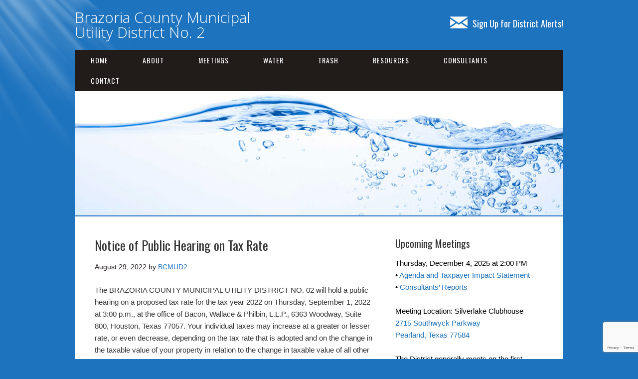

--- FILE ---
content_type: text/html; charset=UTF-8
request_url: https://www.bcmud2.org/latest-news/notice-of-public-hearing-on-tax-rate/
body_size: 7022
content:
<!DOCTYPE html>
<html lang="en">
<head>
<meta charset="UTF-8">
<link rel="profile" href="http://gmpg.org/xfn/11">
<title>Notice of Public Hearing on Tax Rate &#8211; Brazoria County Municipal Utility District No. 2</title>
<meta name='robots' content='max-image-preview:large' />
	<style>img:is([sizes="auto" i], [sizes^="auto," i]) { contain-intrinsic-size: 3000px 1500px }</style>
	<meta name="viewport" content="width=device-width" />
<meta name="generator" content="WordPress 6.8.3" />
<link rel="alternate" type="application/rss+xml" title="Brazoria County Municipal Utility District No. 2 &raquo; Feed" href="https://www.bcmud2.org/feed/" />
<link rel="alternate" type="application/rss+xml" title="Brazoria County Municipal Utility District No. 2 &raquo; Comments Feed" href="https://www.bcmud2.org/comments/feed/" />
<script type="text/javascript">
/* <![CDATA[ */
window._wpemojiSettings = {"baseUrl":"https:\/\/s.w.org\/images\/core\/emoji\/16.0.1\/72x72\/","ext":".png","svgUrl":"https:\/\/s.w.org\/images\/core\/emoji\/16.0.1\/svg\/","svgExt":".svg","source":{"concatemoji":"https:\/\/www.bcmud2.org\/wp-includes\/js\/wp-emoji-release.min.js?ver=6.8.3"}};
/*! This file is auto-generated */
!function(s,n){var o,i,e;function c(e){try{var t={supportTests:e,timestamp:(new Date).valueOf()};sessionStorage.setItem(o,JSON.stringify(t))}catch(e){}}function p(e,t,n){e.clearRect(0,0,e.canvas.width,e.canvas.height),e.fillText(t,0,0);var t=new Uint32Array(e.getImageData(0,0,e.canvas.width,e.canvas.height).data),a=(e.clearRect(0,0,e.canvas.width,e.canvas.height),e.fillText(n,0,0),new Uint32Array(e.getImageData(0,0,e.canvas.width,e.canvas.height).data));return t.every(function(e,t){return e===a[t]})}function u(e,t){e.clearRect(0,0,e.canvas.width,e.canvas.height),e.fillText(t,0,0);for(var n=e.getImageData(16,16,1,1),a=0;a<n.data.length;a++)if(0!==n.data[a])return!1;return!0}function f(e,t,n,a){switch(t){case"flag":return n(e,"\ud83c\udff3\ufe0f\u200d\u26a7\ufe0f","\ud83c\udff3\ufe0f\u200b\u26a7\ufe0f")?!1:!n(e,"\ud83c\udde8\ud83c\uddf6","\ud83c\udde8\u200b\ud83c\uddf6")&&!n(e,"\ud83c\udff4\udb40\udc67\udb40\udc62\udb40\udc65\udb40\udc6e\udb40\udc67\udb40\udc7f","\ud83c\udff4\u200b\udb40\udc67\u200b\udb40\udc62\u200b\udb40\udc65\u200b\udb40\udc6e\u200b\udb40\udc67\u200b\udb40\udc7f");case"emoji":return!a(e,"\ud83e\udedf")}return!1}function g(e,t,n,a){var r="undefined"!=typeof WorkerGlobalScope&&self instanceof WorkerGlobalScope?new OffscreenCanvas(300,150):s.createElement("canvas"),o=r.getContext("2d",{willReadFrequently:!0}),i=(o.textBaseline="top",o.font="600 32px Arial",{});return e.forEach(function(e){i[e]=t(o,e,n,a)}),i}function t(e){var t=s.createElement("script");t.src=e,t.defer=!0,s.head.appendChild(t)}"undefined"!=typeof Promise&&(o="wpEmojiSettingsSupports",i=["flag","emoji"],n.supports={everything:!0,everythingExceptFlag:!0},e=new Promise(function(e){s.addEventListener("DOMContentLoaded",e,{once:!0})}),new Promise(function(t){var n=function(){try{var e=JSON.parse(sessionStorage.getItem(o));if("object"==typeof e&&"number"==typeof e.timestamp&&(new Date).valueOf()<e.timestamp+604800&&"object"==typeof e.supportTests)return e.supportTests}catch(e){}return null}();if(!n){if("undefined"!=typeof Worker&&"undefined"!=typeof OffscreenCanvas&&"undefined"!=typeof URL&&URL.createObjectURL&&"undefined"!=typeof Blob)try{var e="postMessage("+g.toString()+"("+[JSON.stringify(i),f.toString(),p.toString(),u.toString()].join(",")+"));",a=new Blob([e],{type:"text/javascript"}),r=new Worker(URL.createObjectURL(a),{name:"wpTestEmojiSupports"});return void(r.onmessage=function(e){c(n=e.data),r.terminate(),t(n)})}catch(e){}c(n=g(i,f,p,u))}t(n)}).then(function(e){for(var t in e)n.supports[t]=e[t],n.supports.everything=n.supports.everything&&n.supports[t],"flag"!==t&&(n.supports.everythingExceptFlag=n.supports.everythingExceptFlag&&n.supports[t]);n.supports.everythingExceptFlag=n.supports.everythingExceptFlag&&!n.supports.flag,n.DOMReady=!1,n.readyCallback=function(){n.DOMReady=!0}}).then(function(){return e}).then(function(){var e;n.supports.everything||(n.readyCallback(),(e=n.source||{}).concatemoji?t(e.concatemoji):e.wpemoji&&e.twemoji&&(t(e.twemoji),t(e.wpemoji)))}))}((window,document),window._wpemojiSettings);
/* ]]> */
</script>
<style id='wp-emoji-styles-inline-css' type='text/css'>

	img.wp-smiley, img.emoji {
		display: inline !important;
		border: none !important;
		box-shadow: none !important;
		height: 1em !important;
		width: 1em !important;
		margin: 0 0.07em !important;
		vertical-align: -0.1em !important;
		background: none !important;
		padding: 0 !important;
	}
</style>
<link rel='stylesheet' id='contact-form-7-css' href='https://www.bcmud2.org/wp-content/plugins/contact-form-7/includes/css/styles.css?ver=6.1.4' type='text/css' media='all' />
<link rel='stylesheet' id='omega-style-css' href='https://www.bcmud2.org/wp-content/themes/church/style.css?ver=6.8.3' type='text/css' media='all' />
<script type="text/javascript" src="https://www.bcmud2.org/wp-includes/js/jquery/jquery.min.js?ver=3.7.1" id="jquery-core-js"></script>
<script type="text/javascript" src="https://www.bcmud2.org/wp-includes/js/jquery/jquery-migrate.min.js?ver=3.4.1" id="jquery-migrate-js"></script>
<script type="text/javascript" src="https://www.bcmud2.org/wp-content/themes/church/js/tinynav.js?ver=6.8.3" id="tinynav-js"></script>
<link rel="https://api.w.org/" href="https://www.bcmud2.org/wp-json/" /><link rel="alternate" title="JSON" type="application/json" href="https://www.bcmud2.org/wp-json/wp/v2/posts/274" /><link rel="EditURI" type="application/rsd+xml" title="RSD" href="https://www.bcmud2.org/xmlrpc.php?rsd" />
<link rel="canonical" href="https://www.bcmud2.org/latest-news/notice-of-public-hearing-on-tax-rate/" />
<link rel='shortlink' href='https://www.bcmud2.org/?p=274' />
<link rel="alternate" title="oEmbed (JSON)" type="application/json+oembed" href="https://www.bcmud2.org/wp-json/oembed/1.0/embed?url=https%3A%2F%2Fwww.bcmud2.org%2Flatest-news%2Fnotice-of-public-hearing-on-tax-rate%2F" />
<link rel="alternate" title="oEmbed (XML)" type="text/xml+oembed" href="https://www.bcmud2.org/wp-json/oembed/1.0/embed?url=https%3A%2F%2Fwww.bcmud2.org%2Flatest-news%2Fnotice-of-public-hearing-on-tax-rate%2F&#038;format=xml" />

		<!-- GA Google Analytics @ https://m0n.co/ga -->
		<script>
			(function(i,s,o,g,r,a,m){i['GoogleAnalyticsObject']=r;i[r]=i[r]||function(){
			(i[r].q=i[r].q||[]).push(arguments)},i[r].l=1*new Date();a=s.createElement(o),
			m=s.getElementsByTagName(o)[0];a.async=1;a.src=g;m.parentNode.insertBefore(a,m)
			})(window,document,'script','https://www.google-analytics.com/analytics.js','ga');
			ga('create', 'UA-148159246-35', 'auto');
			ga('send', 'pageview');
		</script>

	<script type='text/javascript' data-cfasync='false'>var _mmunch = {'front': false, 'page': false, 'post': false, 'category': false, 'author': false, 'search': false, 'attachment': false, 'tag': false};_mmunch['post'] = true; _mmunch['postData'] = {"ID":274,"post_name":"notice-of-public-hearing-on-tax-rate","post_title":"Notice of Public Hearing on Tax Rate","post_type":"post","post_author":"2","post_status":"publish"}; _mmunch['postCategories'] = [{"term_id":2,"name":"Latest News","slug":"latest-news","term_group":0,"term_taxonomy_id":2,"taxonomy":"category","description":"","parent":0,"count":17,"filter":"raw","cat_ID":2,"category_count":17,"category_description":"","cat_name":"Latest News","category_nicename":"latest-news","category_parent":0}]; _mmunch['postTags'] = false; _mmunch['postAuthor'] = {"name":"","ID":""};</script><script data-cfasync="false" src="//a.mailmunch.co/app/v1/site.js" id="mailmunch-script" data-plugin="mc_mm" data-mailmunch-site-id="1088833" async></script>	<!--[if lt IE 9]>
	<script src="https://www.bcmud2.org/wp-content/themes/omega/js/html5.js" type="text/javascript"></script>
	<![endif]-->

<style type="text/css" id="custom-colors-css">h1.site-title a, .site-description, .entry-meta, .header-right { color: #211b1a; } .tinynav, .nav-primary .wrap, .omega-nav-menu li ul li:hover, .footer-widgets .wrap, button, input[type="button"], input[type="reset"], input[type="submit"] { background-color: #211b1a; } .site-footer .wrap, .omega-nav-menu li:hover, .omega-nav-menu li:hover ul { background-color: #050505; } .site-inner .entry-meta a, .site-inner .entry-content a, .entry-summary a, .pagination a, .site-inner .sidebar a { color: #1e73be; }</style>

<style type="text/css" id="custom-css">.omega-nav-menu a {padding: 10px 32px;}

a:hover {text-decoration: underline}

.site-footer .wrap {padding: 20px 0;}

.sidebar {color: #000;}

.site-header {padding: 20px 0;}

body {font-family: arial, sans-serif;}

select, input {padding: 5px;}

.archive-title {font-size: 26px;}

.site-title {font-family: "Open Sans";  font-size: 30px;}

.entry.sticky {padding: 10px;}

.site-title a {text-decoration: none; color:#FFF;}

h1.site-title a, h1.site-title a {color: #FFF;}

.site-title a:hover {text-decoration: none; color:#000;}</style>
<style type="text/css" id="custom-background-css">
body.custom-background { background-color: #1e73be; }
</style>
	</head>
<body class="wordpress ltr child-theme y2025 m12 d15 h07 monday logged-out custom-background custom-header singular singular-post singular-post-274 group-blog custom-colors" dir="ltr" itemscope="itemscope" itemtype="http://schema.org/WebPage">
<div class="site-container">
	<header id="header" class="site-header" role="banner" itemscope="itemscope" itemtype="http://schema.org/WPHeader"><div class="wrap"><div class="title-area"><h2 class="site-title" itemprop="headline"><a href="https://www.bcmud2.org" title="Brazoria County Municipal Utility District No. 2" rel="home">Brazoria County Municipal Utility District No. 2</a></h2></div>	

	<aside class="header-right widget-area sidebar">
		
		<section id="text-6" class="widget widget-1 even widget-first widget_text"><div class="widget-wrap">			<div class="textwidget"><h2><a style="color: white; font-weight: normal; font-size: 18px;" href="https://www.bcmud2.org/email-and-text-message-alerts/"><img decoding="async" style="padding: 5px 10px 0 0;" src="https://www.bcmud2.org/wp-content/uploads/2019/10/email.png" align="top" />Sign Up for District Alerts!</a></h2>
</div>
		</div></section>
  	</aside><!-- .sidebar -->

</div></header><!-- .site-header --><nav id="navigation" class="nav-primary" role="navigation" itemscope="itemscope" itemtype="http://schema.org/SiteNavigationElement">	
	<div class="wrap"><a href="#" id="menu-icon" class="menu-icon"><span></span></a><ul id="menu-primary" class="menu omega-nav-menu menu-primary"><li id="menu-item-44" class="menu-item menu-item-type-custom menu-item-object-custom first menu-item-44"><a href="/">Home</a></li>
<li id="menu-item-45" class="menu-item menu-item-type-post_type menu-item-object-page menu-item-has-children menu-item-45"><a href="https://www.bcmud2.org/about/">About</a>
<ul class="sub-menu">
	<li id="menu-item-57" class="menu-item menu-item-type-custom menu-item-object-custom menu-item-57"><a href="/about/#board">Board of Directors</a></li>
	<li id="menu-item-56" class="menu-item menu-item-type-custom menu-item-object-custom menu-item-56"><a href="/about/#map">District Map</a></li>
	<li id="menu-item-248" class="menu-item menu-item-type-custom menu-item-object-custom menu-item-248"><a href="/resources/legal-information/#elections">Elections</a></li>
	<li id="menu-item-55" class="menu-item menu-item-type-custom menu-item-object-custom menu-item-55"><a href="/about/#history">History</a></li>
</ul>
</li>
<li id="menu-item-50" class="menu-item menu-item-type-post_type menu-item-object-page menu-item-has-children menu-item-50"><a href="https://www.bcmud2.org/meetings/">Meetings</a>
<ul class="sub-menu">
	<li id="menu-item-58" class="menu-item menu-item-type-custom menu-item-object-custom menu-item-58"><a href="/meetings/#documents">Meeting Documents</a></li>
	<li id="menu-item-71" class="menu-item menu-item-type-custom menu-item-object-custom menu-item-71"><a href="/meetings/#location">Meeting Location</a></li>
</ul>
</li>
<li id="menu-item-54" class="menu-item menu-item-type-post_type menu-item-object-page menu-item-54"><a href="https://www.bcmud2.org/water/">Water</a></li>
<li id="menu-item-53" class="menu-item menu-item-type-post_type menu-item-object-page menu-item-has-children menu-item-53"><a href="https://www.bcmud2.org/trash/">Trash</a>
<ul class="sub-menu">
	<li id="menu-item-150" class="menu-item menu-item-type-custom menu-item-object-custom menu-item-150"><a href="http://www.bcmud2.org/trash/#trash">Garbage Collection Service Guidelines</a></li>
	<li id="menu-item-151" class="menu-item menu-item-type-custom menu-item-object-custom menu-item-151"><a href="http://www.bcmud2.org/trash/#recycling">Recycling Collection Service Guidelines</a></li>
</ul>
</li>
<li id="menu-item-52" class="menu-item menu-item-type-post_type menu-item-object-page menu-item-has-children menu-item-52"><a href="https://www.bcmud2.org/resources/">Resources</a>
<ul class="sub-menu">
	<li id="menu-item-160" class="menu-item menu-item-type-custom menu-item-object-custom menu-item-160"><a href="https://www.bcmud2.org/resources/#financials">District Financial Information</a></li>
	<li id="menu-item-59" class="menu-item menu-item-type-custom menu-item-object-custom menu-item-59"><a href="/resources/#documents">Documents</a></li>
	<li id="menu-item-48" class="menu-item menu-item-type-post_type menu-item-object-page menu-item-48"><a href="https://www.bcmud2.org/resources/legal-information/">Legal Information</a></li>
	<li id="menu-item-60" class="menu-item menu-item-type-custom menu-item-object-custom menu-item-60"><a href="/resources/#links">Useful Links</a></li>
</ul>
</li>
<li id="menu-item-46" class="menu-item menu-item-type-post_type menu-item-object-page menu-item-46"><a href="https://www.bcmud2.org/consultants/">Consultants</a></li>
<li id="menu-item-47" class="menu-item menu-item-type-post_type menu-item-object-page menu-item-has-children menu-item-47"><a href="https://www.bcmud2.org/contact/">Contact</a>
<ul class="sub-menu">
	<li id="menu-item-65" class="menu-item menu-item-type-post_type menu-item-object-page menu-item-65"><a href="https://www.bcmud2.org/contact/">Contact Us</a></li>
	<li id="menu-item-76" class="menu-item menu-item-type-custom menu-item-object-custom menu-item-76"><a href="/contact/#contact">Contact Form</a></li>
	<li id="menu-item-442" class="menu-item menu-item-type-post_type menu-item-object-page last menu-item-442"><a href="https://www.bcmud2.org/email-and-text-message-alerts/">Email and Text Message Alerts</a></li>
</ul>
</li>
</ul></div></nav><!-- .nav-primary -->	<div class="banner">
		<div class="wrap">
			<img class="header-image" src="https://www.offclients5.com/bcmud2.org/wp-content/uploads/2019/10/header_placeholder.jpg" alt="" />		</div><!-- .wrap -->
  	</div><!-- .banner -->
	<div class="site-inner">
		<div class="wrap"><main class="content" id="content" role="main" itemprop="mainEntityOfPage" itemscope="itemscope" itemtype="http://schema.org/Blog">
			<article id="post-274" class="entry post publish author-andrew post-274 format-standard category-latest-news" itemscope="itemscope" itemtype="http://schema.org/BlogPosting" itemprop="blogPost"><div class="entry-wrap">
			<header class="entry-header">	<h1 class="entry-title" itemprop="headline">Notice of Public Hearing on Tax Rate</h1>
<div class="entry-meta">
	<time class="entry-time" datetime="2022-08-29T10:08:21-05:00" itemprop="datePublished" title="Monday, August 29, 2022, 10:08 am">August 29, 2022</time>
	<span class="entry-author" itemprop="author" itemscope="itemscope" itemtype="http://schema.org/Person">by <a href="https://www.bcmud2.org/author/andrew/" title="Posts by BCMUD2" rel="author" class="url fn n" itemprop="url"><span itemprop="name">BCMUD2</span></a></span>	
		</div><!-- .entry-meta --></header><!-- .entry-header -->		
	<div class="entry-content" itemprop="articleBody">
<div class='mailmunch-forms-before-post' style='display: none !important;'></div><p>The BRAZORIA COUNTY MUNICIPAL UTILITY DISTRICT NO. 02 will hold a public hearing on a proposed tax rate for the tax year 2022 on Thursday, September 1, 2022 at 3:00 p.m., at the office of Bacon, Wallace &amp; Philbin, L.L.P., 6363 Woodway, Suite 800, Houston, Texas 77057. Your individual taxes may increase at a greater or lesser rate, or even decrease, depending on the tax rate that is adopted and on the change in the taxable value of your property in relation to the change in taxable value of all other property. The change in the taxable value of your property in relation to the change in the taxable value of all other property determines the distribution of the tax burden among all property owners.</p>
<p>Visit <a href="http://Texas.gov/PropertyTaxes" target="_blank" rel="noopener">Texas.gov/PropertyTaxes</a> to find a link to your local property tax database on which you can easily access information regarding your property taxes, including information about proposed tax rates and scheduled public hearings of each entity that taxes your property.</p><div class='mailmunch-forms-in-post-middle' style='display: none !important;'></div>
<p><a href="https://drive.google.com/file/d/1-iWt37TzoMGdBh46cChHBRsPSfrjNeqS/view?usp=sharing" target="_blank" rel="noopener">Click here to read the notice</a>.</p>
<div class='mailmunch-forms-after-post' style='display: none !important;'></div>	
	</div>
<footer class="entry-footer"><div class="entry-meta">
	<span class="entry-terms category" itemprop="articleSection">Posted in: <a href="https://www.bcmud2.org/category/latest-news/" rel="tag">Latest News</a></span>			
</div></footer>		</div></article>				
	</main><!-- .content -->
			
	<aside id="sidebar" class="sidebar sidebar-primary widget-area" role="complementary" itemscope itemtype="http://schema.org/WPSideBar">	
				<section id="text-2" class="widget widget-1 even widget-first widget_text"><div class="widget-wrap"><h4 class="widget-title">Upcoming Meetings</h4>			<div class="textwidget"><p><!--NO NEXT MEETING DATE bcmud002_agenda_20251-->Thursday, December 4, 2025 at <!--3:00-->2:00 PM<br />
• <a href="https://drive.google.com/file/d/1x3xic2mFddGvElRMqMZMCqGVMghIR9OZ/view?usp=sharing" target="_blank" rel="noopener">Agenda and Taxpayer Impact Statement</a><br />
• <a href="https://www.bcmud2.org/meetings/#documents" rel="noopener">Consultants&#8217; Reports</a></p>
<p>Meeting Location: Silverlake Clubhouse<br />
<a href="https://maps.app.goo.gl/zw1jNuT77qPGQ94g8">2715 Southwyck Parkway<br />
Pearland, Texas 77584</a></p>
<p><!--Removed previous meeting date, agenda from "Upcoming Meetings;" next meeting date, agenda. --></p>
<p><!--Tuesday, October 17, 2026 at 1:00 PM
• <a href="https://drive.google.com/file/d/1Gm4ZAE4I-fa49IupCZqdBqHkWb-lVq2k/view?usp=sharing" target="_blank" rel="noopener"><span data-mce-type="bookmark" style="display: inline-block; width: 0px; overflow: hidden; line-height: 0;" class="mce_SELRES_start"></span>Special Meeting Agenda (PDF)</a>
• <a href="https://www.bcmud2.org/meetings/#documents" rel="noopener">Consultants' Reports</a>
--></p>
<p>The District generally meets on the first Thursday of the month at 3:00 pm at the offices of Wallace &amp; Philbin, L.L.P., <a href="https://goo.gl/maps/ecVypQbWj1ghh4Go6" target="_blank" rel="noopener noreferrer">6363 Woodway, Suite 800, Houston, Texas 77057-1762</a>.</p>
<p><!--Meeting Location: Silverlake Clubhouse
<a href="https://maps.app.goo.gl/zw1jNuT77qPGQ94g8">2715 Southwyck Parkway
Pearland, Texas 77584</a>
--></p>
</div>
		</div></section><section id="text-3" class="widget widget-2 odd widget_text"><div class="widget-wrap"><h4 class="widget-title">Quick Links</h4>			<div class="textwidget"><p><a href="https://www.inframark.com/connect-service/" target="_blank" rel="noopener">Setup New Water Service</a><br />
<a href="https://www.inframark.com/contact-us/" target="_blank" rel="noopener">Water Billing Questions</a><br />
<a href="https://www.aswtax.com/" target="_blank" rel="noopener">Pay Tax Bill</a></p>
<p>Pay Your Water Bill:<br />
<a href="https://inframark.starnik.net/" target="_blank" rel="noopener">Customer Portal</a><br />
<a href="https://inframark.starnik.net/starnikERP/#/rp_guestpay" target="_blank" rel="noopener">GuestPay</a></p>
<p>To cancel water service, please call Inframark: (281) 579-4500</p>
</div>
		</div></section><section id="text-4" class="widget widget-3 even widget_text"><div class="widget-wrap"><h4 class="widget-title">ADA Notice</h4>			<div class="textwidget"><p>For persons with questions or needing help regarding website accessibility, or to request the provided information in alternative formats, please call (713) 739-1060.</p>
</div>
		</div></section><section id="categories-3" class="widget widget-4 odd widget_categories"><div class="widget-wrap"><h4 class="widget-title">News Archive</h4>
			<ul>
					<li class="cat-item cat-item-2"><a href="https://www.bcmud2.org/category/latest-news/">Latest News</a>
</li>
			</ul>

			</div></section><section id="text-5" class="widget widget-5 even widget-last widget_text"><div class="widget-wrap">			<div class="textwidget"><p><img loading="lazy" decoding="async" class="aligncenter size-full wp-image-163" src="https://www.bcmud2.org/wp-content/uploads/2020/02/water-smart.png" alt="" width="297" height="259" /></p>
</div>
		</div></section>		  	</aside><!-- .sidebar -->
</div>	</div><!-- .site-inner -->
	<footer id="footer" class="site-footer" role="contentinfo" itemscope="itemscope" itemtype="http://schema.org/WPFooter"><div class="wrap"><div class="footer-content footer-insert"><a href="https://www.bcmud2.org/">Home</a> | <a href="https://www.bcmud2.org/about/">About</a> | <a href="https://www.bcmud2.org/meetings">Meetings</a> | <a href="https://www.bcmud2.org/water">Water</a> | <a href="https://www.bcmud2.org/trash">Trash</a> | <a href="https://www.bcmud2.org/resources">Resources</a> | <a href="https://www.bcmud2.org/consultants">Consultants</a> | <a href="https://www.bcmud2.org/contact">Contact</a> | <a href="https://www.bcmud2.org/resources/legal-notice">Legal Notice</a> | <a href="https://www.bcmud2.org/resources/privacy-policy">Privacy Policy</a><BR>
<script>document.write(new Date().getFullYear());</script> Brazoria County Municipal Utility District No. 2<BR>
<a href="https://www.offcinco.com">website design by off cinco</a> | <a href="https://login.secureserver.net/?app=wbe" target=blank>email login</a></div></div></footer><!-- .site-footer --></div><!-- .site-container -->
<script type="speculationrules">
{"prefetch":[{"source":"document","where":{"and":[{"href_matches":"\/*"},{"not":{"href_matches":["\/wp-*.php","\/wp-admin\/*","\/wp-content\/uploads\/*","\/wp-content\/*","\/wp-content\/plugins\/*","\/wp-content\/themes\/church\/*","\/wp-content\/themes\/omega\/*","\/*\\?(.+)"]}},{"not":{"selector_matches":"a[rel~=\"nofollow\"]"}},{"not":{"selector_matches":".no-prefetch, .no-prefetch a"}}]},"eagerness":"conservative"}]}
</script>
<script type="text/javascript" src="https://www.bcmud2.org/wp-includes/js/dist/hooks.min.js?ver=4d63a3d491d11ffd8ac6" id="wp-hooks-js"></script>
<script type="text/javascript" src="https://www.bcmud2.org/wp-includes/js/dist/i18n.min.js?ver=5e580eb46a90c2b997e6" id="wp-i18n-js"></script>
<script type="text/javascript" id="wp-i18n-js-after">
/* <![CDATA[ */
wp.i18n.setLocaleData( { 'text direction\u0004ltr': [ 'ltr' ] } );
/* ]]> */
</script>
<script type="text/javascript" src="https://www.bcmud2.org/wp-content/plugins/contact-form-7/includes/swv/js/index.js?ver=6.1.4" id="swv-js"></script>
<script type="text/javascript" id="contact-form-7-js-before">
/* <![CDATA[ */
var wpcf7 = {
    "api": {
        "root": "https:\/\/www.bcmud2.org\/wp-json\/",
        "namespace": "contact-form-7\/v1"
    }
};
/* ]]> */
</script>
<script type="text/javascript" src="https://www.bcmud2.org/wp-content/plugins/contact-form-7/includes/js/index.js?ver=6.1.4" id="contact-form-7-js"></script>
<script type="text/javascript" src="https://www.google.com/recaptcha/api.js?render=6Lcw-NIUAAAAALc1LUmMSnaCwJ-W_iGgiDhWz1Bl&amp;ver=3.0" id="google-recaptcha-js"></script>
<script type="text/javascript" src="https://www.bcmud2.org/wp-includes/js/dist/vendor/wp-polyfill.min.js?ver=3.15.0" id="wp-polyfill-js"></script>
<script type="text/javascript" id="wpcf7-recaptcha-js-before">
/* <![CDATA[ */
var wpcf7_recaptcha = {
    "sitekey": "6Lcw-NIUAAAAALc1LUmMSnaCwJ-W_iGgiDhWz1Bl",
    "actions": {
        "homepage": "homepage",
        "contactform": "contactform"
    }
};
/* ]]> */
</script>
<script type="text/javascript" src="https://www.bcmud2.org/wp-content/plugins/contact-form-7/modules/recaptcha/index.js?ver=6.1.4" id="wpcf7-recaptcha-js"></script>
</body>
</html>

--- FILE ---
content_type: text/html; charset=utf-8
request_url: https://www.google.com/recaptcha/api2/anchor?ar=1&k=6Lcw-NIUAAAAALc1LUmMSnaCwJ-W_iGgiDhWz1Bl&co=aHR0cHM6Ly93d3cuYmNtdWQyLm9yZzo0NDM.&hl=en&v=7gg7H51Q-naNfhmCP3_R47ho&size=invisible&anchor-ms=20000&execute-ms=15000&cb=rknkd6vuywr7
body_size: 48159
content:
<!DOCTYPE HTML><html dir="ltr" lang="en"><head><meta http-equiv="Content-Type" content="text/html; charset=UTF-8">
<meta http-equiv="X-UA-Compatible" content="IE=edge">
<title>reCAPTCHA</title>
<style type="text/css">
/* cyrillic-ext */
@font-face {
  font-family: 'Roboto';
  font-style: normal;
  font-weight: 400;
  font-stretch: 100%;
  src: url(//fonts.gstatic.com/s/roboto/v48/KFO7CnqEu92Fr1ME7kSn66aGLdTylUAMa3GUBHMdazTgWw.woff2) format('woff2');
  unicode-range: U+0460-052F, U+1C80-1C8A, U+20B4, U+2DE0-2DFF, U+A640-A69F, U+FE2E-FE2F;
}
/* cyrillic */
@font-face {
  font-family: 'Roboto';
  font-style: normal;
  font-weight: 400;
  font-stretch: 100%;
  src: url(//fonts.gstatic.com/s/roboto/v48/KFO7CnqEu92Fr1ME7kSn66aGLdTylUAMa3iUBHMdazTgWw.woff2) format('woff2');
  unicode-range: U+0301, U+0400-045F, U+0490-0491, U+04B0-04B1, U+2116;
}
/* greek-ext */
@font-face {
  font-family: 'Roboto';
  font-style: normal;
  font-weight: 400;
  font-stretch: 100%;
  src: url(//fonts.gstatic.com/s/roboto/v48/KFO7CnqEu92Fr1ME7kSn66aGLdTylUAMa3CUBHMdazTgWw.woff2) format('woff2');
  unicode-range: U+1F00-1FFF;
}
/* greek */
@font-face {
  font-family: 'Roboto';
  font-style: normal;
  font-weight: 400;
  font-stretch: 100%;
  src: url(//fonts.gstatic.com/s/roboto/v48/KFO7CnqEu92Fr1ME7kSn66aGLdTylUAMa3-UBHMdazTgWw.woff2) format('woff2');
  unicode-range: U+0370-0377, U+037A-037F, U+0384-038A, U+038C, U+038E-03A1, U+03A3-03FF;
}
/* math */
@font-face {
  font-family: 'Roboto';
  font-style: normal;
  font-weight: 400;
  font-stretch: 100%;
  src: url(//fonts.gstatic.com/s/roboto/v48/KFO7CnqEu92Fr1ME7kSn66aGLdTylUAMawCUBHMdazTgWw.woff2) format('woff2');
  unicode-range: U+0302-0303, U+0305, U+0307-0308, U+0310, U+0312, U+0315, U+031A, U+0326-0327, U+032C, U+032F-0330, U+0332-0333, U+0338, U+033A, U+0346, U+034D, U+0391-03A1, U+03A3-03A9, U+03B1-03C9, U+03D1, U+03D5-03D6, U+03F0-03F1, U+03F4-03F5, U+2016-2017, U+2034-2038, U+203C, U+2040, U+2043, U+2047, U+2050, U+2057, U+205F, U+2070-2071, U+2074-208E, U+2090-209C, U+20D0-20DC, U+20E1, U+20E5-20EF, U+2100-2112, U+2114-2115, U+2117-2121, U+2123-214F, U+2190, U+2192, U+2194-21AE, U+21B0-21E5, U+21F1-21F2, U+21F4-2211, U+2213-2214, U+2216-22FF, U+2308-230B, U+2310, U+2319, U+231C-2321, U+2336-237A, U+237C, U+2395, U+239B-23B7, U+23D0, U+23DC-23E1, U+2474-2475, U+25AF, U+25B3, U+25B7, U+25BD, U+25C1, U+25CA, U+25CC, U+25FB, U+266D-266F, U+27C0-27FF, U+2900-2AFF, U+2B0E-2B11, U+2B30-2B4C, U+2BFE, U+3030, U+FF5B, U+FF5D, U+1D400-1D7FF, U+1EE00-1EEFF;
}
/* symbols */
@font-face {
  font-family: 'Roboto';
  font-style: normal;
  font-weight: 400;
  font-stretch: 100%;
  src: url(//fonts.gstatic.com/s/roboto/v48/KFO7CnqEu92Fr1ME7kSn66aGLdTylUAMaxKUBHMdazTgWw.woff2) format('woff2');
  unicode-range: U+0001-000C, U+000E-001F, U+007F-009F, U+20DD-20E0, U+20E2-20E4, U+2150-218F, U+2190, U+2192, U+2194-2199, U+21AF, U+21E6-21F0, U+21F3, U+2218-2219, U+2299, U+22C4-22C6, U+2300-243F, U+2440-244A, U+2460-24FF, U+25A0-27BF, U+2800-28FF, U+2921-2922, U+2981, U+29BF, U+29EB, U+2B00-2BFF, U+4DC0-4DFF, U+FFF9-FFFB, U+10140-1018E, U+10190-1019C, U+101A0, U+101D0-101FD, U+102E0-102FB, U+10E60-10E7E, U+1D2C0-1D2D3, U+1D2E0-1D37F, U+1F000-1F0FF, U+1F100-1F1AD, U+1F1E6-1F1FF, U+1F30D-1F30F, U+1F315, U+1F31C, U+1F31E, U+1F320-1F32C, U+1F336, U+1F378, U+1F37D, U+1F382, U+1F393-1F39F, U+1F3A7-1F3A8, U+1F3AC-1F3AF, U+1F3C2, U+1F3C4-1F3C6, U+1F3CA-1F3CE, U+1F3D4-1F3E0, U+1F3ED, U+1F3F1-1F3F3, U+1F3F5-1F3F7, U+1F408, U+1F415, U+1F41F, U+1F426, U+1F43F, U+1F441-1F442, U+1F444, U+1F446-1F449, U+1F44C-1F44E, U+1F453, U+1F46A, U+1F47D, U+1F4A3, U+1F4B0, U+1F4B3, U+1F4B9, U+1F4BB, U+1F4BF, U+1F4C8-1F4CB, U+1F4D6, U+1F4DA, U+1F4DF, U+1F4E3-1F4E6, U+1F4EA-1F4ED, U+1F4F7, U+1F4F9-1F4FB, U+1F4FD-1F4FE, U+1F503, U+1F507-1F50B, U+1F50D, U+1F512-1F513, U+1F53E-1F54A, U+1F54F-1F5FA, U+1F610, U+1F650-1F67F, U+1F687, U+1F68D, U+1F691, U+1F694, U+1F698, U+1F6AD, U+1F6B2, U+1F6B9-1F6BA, U+1F6BC, U+1F6C6-1F6CF, U+1F6D3-1F6D7, U+1F6E0-1F6EA, U+1F6F0-1F6F3, U+1F6F7-1F6FC, U+1F700-1F7FF, U+1F800-1F80B, U+1F810-1F847, U+1F850-1F859, U+1F860-1F887, U+1F890-1F8AD, U+1F8B0-1F8BB, U+1F8C0-1F8C1, U+1F900-1F90B, U+1F93B, U+1F946, U+1F984, U+1F996, U+1F9E9, U+1FA00-1FA6F, U+1FA70-1FA7C, U+1FA80-1FA89, U+1FA8F-1FAC6, U+1FACE-1FADC, U+1FADF-1FAE9, U+1FAF0-1FAF8, U+1FB00-1FBFF;
}
/* vietnamese */
@font-face {
  font-family: 'Roboto';
  font-style: normal;
  font-weight: 400;
  font-stretch: 100%;
  src: url(//fonts.gstatic.com/s/roboto/v48/KFO7CnqEu92Fr1ME7kSn66aGLdTylUAMa3OUBHMdazTgWw.woff2) format('woff2');
  unicode-range: U+0102-0103, U+0110-0111, U+0128-0129, U+0168-0169, U+01A0-01A1, U+01AF-01B0, U+0300-0301, U+0303-0304, U+0308-0309, U+0323, U+0329, U+1EA0-1EF9, U+20AB;
}
/* latin-ext */
@font-face {
  font-family: 'Roboto';
  font-style: normal;
  font-weight: 400;
  font-stretch: 100%;
  src: url(//fonts.gstatic.com/s/roboto/v48/KFO7CnqEu92Fr1ME7kSn66aGLdTylUAMa3KUBHMdazTgWw.woff2) format('woff2');
  unicode-range: U+0100-02BA, U+02BD-02C5, U+02C7-02CC, U+02CE-02D7, U+02DD-02FF, U+0304, U+0308, U+0329, U+1D00-1DBF, U+1E00-1E9F, U+1EF2-1EFF, U+2020, U+20A0-20AB, U+20AD-20C0, U+2113, U+2C60-2C7F, U+A720-A7FF;
}
/* latin */
@font-face {
  font-family: 'Roboto';
  font-style: normal;
  font-weight: 400;
  font-stretch: 100%;
  src: url(//fonts.gstatic.com/s/roboto/v48/KFO7CnqEu92Fr1ME7kSn66aGLdTylUAMa3yUBHMdazQ.woff2) format('woff2');
  unicode-range: U+0000-00FF, U+0131, U+0152-0153, U+02BB-02BC, U+02C6, U+02DA, U+02DC, U+0304, U+0308, U+0329, U+2000-206F, U+20AC, U+2122, U+2191, U+2193, U+2212, U+2215, U+FEFF, U+FFFD;
}
/* cyrillic-ext */
@font-face {
  font-family: 'Roboto';
  font-style: normal;
  font-weight: 500;
  font-stretch: 100%;
  src: url(//fonts.gstatic.com/s/roboto/v48/KFO7CnqEu92Fr1ME7kSn66aGLdTylUAMa3GUBHMdazTgWw.woff2) format('woff2');
  unicode-range: U+0460-052F, U+1C80-1C8A, U+20B4, U+2DE0-2DFF, U+A640-A69F, U+FE2E-FE2F;
}
/* cyrillic */
@font-face {
  font-family: 'Roboto';
  font-style: normal;
  font-weight: 500;
  font-stretch: 100%;
  src: url(//fonts.gstatic.com/s/roboto/v48/KFO7CnqEu92Fr1ME7kSn66aGLdTylUAMa3iUBHMdazTgWw.woff2) format('woff2');
  unicode-range: U+0301, U+0400-045F, U+0490-0491, U+04B0-04B1, U+2116;
}
/* greek-ext */
@font-face {
  font-family: 'Roboto';
  font-style: normal;
  font-weight: 500;
  font-stretch: 100%;
  src: url(//fonts.gstatic.com/s/roboto/v48/KFO7CnqEu92Fr1ME7kSn66aGLdTylUAMa3CUBHMdazTgWw.woff2) format('woff2');
  unicode-range: U+1F00-1FFF;
}
/* greek */
@font-face {
  font-family: 'Roboto';
  font-style: normal;
  font-weight: 500;
  font-stretch: 100%;
  src: url(//fonts.gstatic.com/s/roboto/v48/KFO7CnqEu92Fr1ME7kSn66aGLdTylUAMa3-UBHMdazTgWw.woff2) format('woff2');
  unicode-range: U+0370-0377, U+037A-037F, U+0384-038A, U+038C, U+038E-03A1, U+03A3-03FF;
}
/* math */
@font-face {
  font-family: 'Roboto';
  font-style: normal;
  font-weight: 500;
  font-stretch: 100%;
  src: url(//fonts.gstatic.com/s/roboto/v48/KFO7CnqEu92Fr1ME7kSn66aGLdTylUAMawCUBHMdazTgWw.woff2) format('woff2');
  unicode-range: U+0302-0303, U+0305, U+0307-0308, U+0310, U+0312, U+0315, U+031A, U+0326-0327, U+032C, U+032F-0330, U+0332-0333, U+0338, U+033A, U+0346, U+034D, U+0391-03A1, U+03A3-03A9, U+03B1-03C9, U+03D1, U+03D5-03D6, U+03F0-03F1, U+03F4-03F5, U+2016-2017, U+2034-2038, U+203C, U+2040, U+2043, U+2047, U+2050, U+2057, U+205F, U+2070-2071, U+2074-208E, U+2090-209C, U+20D0-20DC, U+20E1, U+20E5-20EF, U+2100-2112, U+2114-2115, U+2117-2121, U+2123-214F, U+2190, U+2192, U+2194-21AE, U+21B0-21E5, U+21F1-21F2, U+21F4-2211, U+2213-2214, U+2216-22FF, U+2308-230B, U+2310, U+2319, U+231C-2321, U+2336-237A, U+237C, U+2395, U+239B-23B7, U+23D0, U+23DC-23E1, U+2474-2475, U+25AF, U+25B3, U+25B7, U+25BD, U+25C1, U+25CA, U+25CC, U+25FB, U+266D-266F, U+27C0-27FF, U+2900-2AFF, U+2B0E-2B11, U+2B30-2B4C, U+2BFE, U+3030, U+FF5B, U+FF5D, U+1D400-1D7FF, U+1EE00-1EEFF;
}
/* symbols */
@font-face {
  font-family: 'Roboto';
  font-style: normal;
  font-weight: 500;
  font-stretch: 100%;
  src: url(//fonts.gstatic.com/s/roboto/v48/KFO7CnqEu92Fr1ME7kSn66aGLdTylUAMaxKUBHMdazTgWw.woff2) format('woff2');
  unicode-range: U+0001-000C, U+000E-001F, U+007F-009F, U+20DD-20E0, U+20E2-20E4, U+2150-218F, U+2190, U+2192, U+2194-2199, U+21AF, U+21E6-21F0, U+21F3, U+2218-2219, U+2299, U+22C4-22C6, U+2300-243F, U+2440-244A, U+2460-24FF, U+25A0-27BF, U+2800-28FF, U+2921-2922, U+2981, U+29BF, U+29EB, U+2B00-2BFF, U+4DC0-4DFF, U+FFF9-FFFB, U+10140-1018E, U+10190-1019C, U+101A0, U+101D0-101FD, U+102E0-102FB, U+10E60-10E7E, U+1D2C0-1D2D3, U+1D2E0-1D37F, U+1F000-1F0FF, U+1F100-1F1AD, U+1F1E6-1F1FF, U+1F30D-1F30F, U+1F315, U+1F31C, U+1F31E, U+1F320-1F32C, U+1F336, U+1F378, U+1F37D, U+1F382, U+1F393-1F39F, U+1F3A7-1F3A8, U+1F3AC-1F3AF, U+1F3C2, U+1F3C4-1F3C6, U+1F3CA-1F3CE, U+1F3D4-1F3E0, U+1F3ED, U+1F3F1-1F3F3, U+1F3F5-1F3F7, U+1F408, U+1F415, U+1F41F, U+1F426, U+1F43F, U+1F441-1F442, U+1F444, U+1F446-1F449, U+1F44C-1F44E, U+1F453, U+1F46A, U+1F47D, U+1F4A3, U+1F4B0, U+1F4B3, U+1F4B9, U+1F4BB, U+1F4BF, U+1F4C8-1F4CB, U+1F4D6, U+1F4DA, U+1F4DF, U+1F4E3-1F4E6, U+1F4EA-1F4ED, U+1F4F7, U+1F4F9-1F4FB, U+1F4FD-1F4FE, U+1F503, U+1F507-1F50B, U+1F50D, U+1F512-1F513, U+1F53E-1F54A, U+1F54F-1F5FA, U+1F610, U+1F650-1F67F, U+1F687, U+1F68D, U+1F691, U+1F694, U+1F698, U+1F6AD, U+1F6B2, U+1F6B9-1F6BA, U+1F6BC, U+1F6C6-1F6CF, U+1F6D3-1F6D7, U+1F6E0-1F6EA, U+1F6F0-1F6F3, U+1F6F7-1F6FC, U+1F700-1F7FF, U+1F800-1F80B, U+1F810-1F847, U+1F850-1F859, U+1F860-1F887, U+1F890-1F8AD, U+1F8B0-1F8BB, U+1F8C0-1F8C1, U+1F900-1F90B, U+1F93B, U+1F946, U+1F984, U+1F996, U+1F9E9, U+1FA00-1FA6F, U+1FA70-1FA7C, U+1FA80-1FA89, U+1FA8F-1FAC6, U+1FACE-1FADC, U+1FADF-1FAE9, U+1FAF0-1FAF8, U+1FB00-1FBFF;
}
/* vietnamese */
@font-face {
  font-family: 'Roboto';
  font-style: normal;
  font-weight: 500;
  font-stretch: 100%;
  src: url(//fonts.gstatic.com/s/roboto/v48/KFO7CnqEu92Fr1ME7kSn66aGLdTylUAMa3OUBHMdazTgWw.woff2) format('woff2');
  unicode-range: U+0102-0103, U+0110-0111, U+0128-0129, U+0168-0169, U+01A0-01A1, U+01AF-01B0, U+0300-0301, U+0303-0304, U+0308-0309, U+0323, U+0329, U+1EA0-1EF9, U+20AB;
}
/* latin-ext */
@font-face {
  font-family: 'Roboto';
  font-style: normal;
  font-weight: 500;
  font-stretch: 100%;
  src: url(//fonts.gstatic.com/s/roboto/v48/KFO7CnqEu92Fr1ME7kSn66aGLdTylUAMa3KUBHMdazTgWw.woff2) format('woff2');
  unicode-range: U+0100-02BA, U+02BD-02C5, U+02C7-02CC, U+02CE-02D7, U+02DD-02FF, U+0304, U+0308, U+0329, U+1D00-1DBF, U+1E00-1E9F, U+1EF2-1EFF, U+2020, U+20A0-20AB, U+20AD-20C0, U+2113, U+2C60-2C7F, U+A720-A7FF;
}
/* latin */
@font-face {
  font-family: 'Roboto';
  font-style: normal;
  font-weight: 500;
  font-stretch: 100%;
  src: url(//fonts.gstatic.com/s/roboto/v48/KFO7CnqEu92Fr1ME7kSn66aGLdTylUAMa3yUBHMdazQ.woff2) format('woff2');
  unicode-range: U+0000-00FF, U+0131, U+0152-0153, U+02BB-02BC, U+02C6, U+02DA, U+02DC, U+0304, U+0308, U+0329, U+2000-206F, U+20AC, U+2122, U+2191, U+2193, U+2212, U+2215, U+FEFF, U+FFFD;
}
/* cyrillic-ext */
@font-face {
  font-family: 'Roboto';
  font-style: normal;
  font-weight: 900;
  font-stretch: 100%;
  src: url(//fonts.gstatic.com/s/roboto/v48/KFO7CnqEu92Fr1ME7kSn66aGLdTylUAMa3GUBHMdazTgWw.woff2) format('woff2');
  unicode-range: U+0460-052F, U+1C80-1C8A, U+20B4, U+2DE0-2DFF, U+A640-A69F, U+FE2E-FE2F;
}
/* cyrillic */
@font-face {
  font-family: 'Roboto';
  font-style: normal;
  font-weight: 900;
  font-stretch: 100%;
  src: url(//fonts.gstatic.com/s/roboto/v48/KFO7CnqEu92Fr1ME7kSn66aGLdTylUAMa3iUBHMdazTgWw.woff2) format('woff2');
  unicode-range: U+0301, U+0400-045F, U+0490-0491, U+04B0-04B1, U+2116;
}
/* greek-ext */
@font-face {
  font-family: 'Roboto';
  font-style: normal;
  font-weight: 900;
  font-stretch: 100%;
  src: url(//fonts.gstatic.com/s/roboto/v48/KFO7CnqEu92Fr1ME7kSn66aGLdTylUAMa3CUBHMdazTgWw.woff2) format('woff2');
  unicode-range: U+1F00-1FFF;
}
/* greek */
@font-face {
  font-family: 'Roboto';
  font-style: normal;
  font-weight: 900;
  font-stretch: 100%;
  src: url(//fonts.gstatic.com/s/roboto/v48/KFO7CnqEu92Fr1ME7kSn66aGLdTylUAMa3-UBHMdazTgWw.woff2) format('woff2');
  unicode-range: U+0370-0377, U+037A-037F, U+0384-038A, U+038C, U+038E-03A1, U+03A3-03FF;
}
/* math */
@font-face {
  font-family: 'Roboto';
  font-style: normal;
  font-weight: 900;
  font-stretch: 100%;
  src: url(//fonts.gstatic.com/s/roboto/v48/KFO7CnqEu92Fr1ME7kSn66aGLdTylUAMawCUBHMdazTgWw.woff2) format('woff2');
  unicode-range: U+0302-0303, U+0305, U+0307-0308, U+0310, U+0312, U+0315, U+031A, U+0326-0327, U+032C, U+032F-0330, U+0332-0333, U+0338, U+033A, U+0346, U+034D, U+0391-03A1, U+03A3-03A9, U+03B1-03C9, U+03D1, U+03D5-03D6, U+03F0-03F1, U+03F4-03F5, U+2016-2017, U+2034-2038, U+203C, U+2040, U+2043, U+2047, U+2050, U+2057, U+205F, U+2070-2071, U+2074-208E, U+2090-209C, U+20D0-20DC, U+20E1, U+20E5-20EF, U+2100-2112, U+2114-2115, U+2117-2121, U+2123-214F, U+2190, U+2192, U+2194-21AE, U+21B0-21E5, U+21F1-21F2, U+21F4-2211, U+2213-2214, U+2216-22FF, U+2308-230B, U+2310, U+2319, U+231C-2321, U+2336-237A, U+237C, U+2395, U+239B-23B7, U+23D0, U+23DC-23E1, U+2474-2475, U+25AF, U+25B3, U+25B7, U+25BD, U+25C1, U+25CA, U+25CC, U+25FB, U+266D-266F, U+27C0-27FF, U+2900-2AFF, U+2B0E-2B11, U+2B30-2B4C, U+2BFE, U+3030, U+FF5B, U+FF5D, U+1D400-1D7FF, U+1EE00-1EEFF;
}
/* symbols */
@font-face {
  font-family: 'Roboto';
  font-style: normal;
  font-weight: 900;
  font-stretch: 100%;
  src: url(//fonts.gstatic.com/s/roboto/v48/KFO7CnqEu92Fr1ME7kSn66aGLdTylUAMaxKUBHMdazTgWw.woff2) format('woff2');
  unicode-range: U+0001-000C, U+000E-001F, U+007F-009F, U+20DD-20E0, U+20E2-20E4, U+2150-218F, U+2190, U+2192, U+2194-2199, U+21AF, U+21E6-21F0, U+21F3, U+2218-2219, U+2299, U+22C4-22C6, U+2300-243F, U+2440-244A, U+2460-24FF, U+25A0-27BF, U+2800-28FF, U+2921-2922, U+2981, U+29BF, U+29EB, U+2B00-2BFF, U+4DC0-4DFF, U+FFF9-FFFB, U+10140-1018E, U+10190-1019C, U+101A0, U+101D0-101FD, U+102E0-102FB, U+10E60-10E7E, U+1D2C0-1D2D3, U+1D2E0-1D37F, U+1F000-1F0FF, U+1F100-1F1AD, U+1F1E6-1F1FF, U+1F30D-1F30F, U+1F315, U+1F31C, U+1F31E, U+1F320-1F32C, U+1F336, U+1F378, U+1F37D, U+1F382, U+1F393-1F39F, U+1F3A7-1F3A8, U+1F3AC-1F3AF, U+1F3C2, U+1F3C4-1F3C6, U+1F3CA-1F3CE, U+1F3D4-1F3E0, U+1F3ED, U+1F3F1-1F3F3, U+1F3F5-1F3F7, U+1F408, U+1F415, U+1F41F, U+1F426, U+1F43F, U+1F441-1F442, U+1F444, U+1F446-1F449, U+1F44C-1F44E, U+1F453, U+1F46A, U+1F47D, U+1F4A3, U+1F4B0, U+1F4B3, U+1F4B9, U+1F4BB, U+1F4BF, U+1F4C8-1F4CB, U+1F4D6, U+1F4DA, U+1F4DF, U+1F4E3-1F4E6, U+1F4EA-1F4ED, U+1F4F7, U+1F4F9-1F4FB, U+1F4FD-1F4FE, U+1F503, U+1F507-1F50B, U+1F50D, U+1F512-1F513, U+1F53E-1F54A, U+1F54F-1F5FA, U+1F610, U+1F650-1F67F, U+1F687, U+1F68D, U+1F691, U+1F694, U+1F698, U+1F6AD, U+1F6B2, U+1F6B9-1F6BA, U+1F6BC, U+1F6C6-1F6CF, U+1F6D3-1F6D7, U+1F6E0-1F6EA, U+1F6F0-1F6F3, U+1F6F7-1F6FC, U+1F700-1F7FF, U+1F800-1F80B, U+1F810-1F847, U+1F850-1F859, U+1F860-1F887, U+1F890-1F8AD, U+1F8B0-1F8BB, U+1F8C0-1F8C1, U+1F900-1F90B, U+1F93B, U+1F946, U+1F984, U+1F996, U+1F9E9, U+1FA00-1FA6F, U+1FA70-1FA7C, U+1FA80-1FA89, U+1FA8F-1FAC6, U+1FACE-1FADC, U+1FADF-1FAE9, U+1FAF0-1FAF8, U+1FB00-1FBFF;
}
/* vietnamese */
@font-face {
  font-family: 'Roboto';
  font-style: normal;
  font-weight: 900;
  font-stretch: 100%;
  src: url(//fonts.gstatic.com/s/roboto/v48/KFO7CnqEu92Fr1ME7kSn66aGLdTylUAMa3OUBHMdazTgWw.woff2) format('woff2');
  unicode-range: U+0102-0103, U+0110-0111, U+0128-0129, U+0168-0169, U+01A0-01A1, U+01AF-01B0, U+0300-0301, U+0303-0304, U+0308-0309, U+0323, U+0329, U+1EA0-1EF9, U+20AB;
}
/* latin-ext */
@font-face {
  font-family: 'Roboto';
  font-style: normal;
  font-weight: 900;
  font-stretch: 100%;
  src: url(//fonts.gstatic.com/s/roboto/v48/KFO7CnqEu92Fr1ME7kSn66aGLdTylUAMa3KUBHMdazTgWw.woff2) format('woff2');
  unicode-range: U+0100-02BA, U+02BD-02C5, U+02C7-02CC, U+02CE-02D7, U+02DD-02FF, U+0304, U+0308, U+0329, U+1D00-1DBF, U+1E00-1E9F, U+1EF2-1EFF, U+2020, U+20A0-20AB, U+20AD-20C0, U+2113, U+2C60-2C7F, U+A720-A7FF;
}
/* latin */
@font-face {
  font-family: 'Roboto';
  font-style: normal;
  font-weight: 900;
  font-stretch: 100%;
  src: url(//fonts.gstatic.com/s/roboto/v48/KFO7CnqEu92Fr1ME7kSn66aGLdTylUAMa3yUBHMdazQ.woff2) format('woff2');
  unicode-range: U+0000-00FF, U+0131, U+0152-0153, U+02BB-02BC, U+02C6, U+02DA, U+02DC, U+0304, U+0308, U+0329, U+2000-206F, U+20AC, U+2122, U+2191, U+2193, U+2212, U+2215, U+FEFF, U+FFFD;
}

</style>
<link rel="stylesheet" type="text/css" href="https://www.gstatic.com/recaptcha/releases/7gg7H51Q-naNfhmCP3_R47ho/styles__ltr.css">
<script nonce="RFeisWzI_KXBPdapc9E0EA" type="text/javascript">window['__recaptcha_api'] = 'https://www.google.com/recaptcha/api2/';</script>
<script type="text/javascript" src="https://www.gstatic.com/recaptcha/releases/7gg7H51Q-naNfhmCP3_R47ho/recaptcha__en.js" nonce="RFeisWzI_KXBPdapc9E0EA">
      
    </script></head>
<body><div id="rc-anchor-alert" class="rc-anchor-alert"></div>
<input type="hidden" id="recaptcha-token" value="[base64]">
<script type="text/javascript" nonce="RFeisWzI_KXBPdapc9E0EA">
      recaptcha.anchor.Main.init("[\x22ainput\x22,[\x22bgdata\x22,\x22\x22,\[base64]/[base64]/[base64]/[base64]/[base64]/[base64]/[base64]/[base64]/[base64]/[base64]\\u003d\x22,\[base64]\x22,\x22YsOzwq1Ef3ZHw7tPF3LDoMOEw57Do8OZDWDCgDbDpX7ChsOowps8UCHDvsOxw6xXw6bDnV4oEcKZw7EaFA3DsnJKwovCo8OLG8KcVcKVw78PU8Ogw7LDk8Okw7JNRsKPw4DDoTx4TMK0woTCil7CksKOSXNBU8OBIsKBw5VrCsKpwr4zUV0Ww6sjwrgPw5/ChTjDiMKHOE4mwpUTw5c7wpgRw61bJsKkQ8KaVcORwqgKw4o3wpPDkH96woZ1w6nCuCnCkiYLZz9+w4tOGsKVwrDCicOkwo7DrsKDw6snwoxMw5xuw4EKw5zCkFTCu8KuNsK+Vnd/e8KQwoh/T8OXBhpWQMO2cQvCgTgUwq9pZMK9JFnClTfCosKAJcO/w6/Dh0LDqiHDowNnOsO6w6LCnUl+VkPCkMKXHMK7w68iw6thw7HCvsKODnQnJ3l6P8KyRsOSAsOoV8Oyawl/AjJ6wpkLGsKEfcKHVcOuwovDl8OJw780wqvChRYiw4gJw4vCjcKKQcKZDE8NwpbCpRQKUVFMRwwgw4t7esO3w4HDpRPDhFnCtns4IcOPNcKRw6nDrsKnRh7Dt8KEQnXDj8O7BMOHNyAvN8OqwqTDssK9woXCoGDDv8OkOcKXw6rDjsKdf8KMP8KSw7VeHG0Gw4DCpk/[base64]/ClnkVw6cPwoZkUMOZwpfCk8OxcSthHDzDnTh0wqfDosKow4N6d3fDhE48w5JUVcO/wpTCqn8Aw6tMccOSwpw9wpo0WQZPwpYdJzMfAxHCoMO1w5AKw4XCjlRGFsK6acKmwrlVDjrCuSYMw4U7BcOnwpNHBE/Dt8OPwoEudXArwrvCv3wpB1ktwqBqWMKNS8OcP0ZFSMOoDTzDjH/CsSckOQ5FW8O2w7zCtUdWw5w4CnUAwr13QUHCvAXCqcO0dFF8aMOQDcOwwpMiwqbCtcKUZGBqw4LCnFx9wqkdKMOndgwwUDI6UcKJw5XDhcO3wr7ChMO6w4d5wqBCRCXDkMKDZXXCkS5PwrNfbcKNwofCkcKbw5LDqcOYw5AiwqUBw6nDiMK/KcK8wpbDj1J6RFXCgMOew4RDw60mwpoVwovCqDE0UARNPWhTSsOZH8OYW8Kawq/Cr8KHU8O2w4hMwrNDw604ExXCqhwhaxvCgC/Dq8OUw5PCsEhkY8ORw6bCk8K/[base64]/wrcPOw3DqlbDgF9WEWRdDsKYWcKNwrLCkXATIBfCtcKEw6PDjAnCq8KCw4DCpzJ8w6R/ZsOGVwl7bcOGS8Kkw7rCpDfCk0wLAkfCt8OJEk9IV3hhw6/DoMO0VMORw7gww7c9SVhRRsKqfsKww7LDvMKPGcKawrE+w7PDvyzCusOCw6/DhGgjw49Kw4nDgsKKB1QVF8OuKMKKYMOcwox/w750LGPDp0EWZsKdw5AawrbDkQfCn1fDjxTCtMO/wpjCk8O8fUAkd8O7w6HDmMOfw6fCk8K7BUrCqHvDp8KgUMKzw5djwrHCscOBwp1Aw49SeW0Ow7fCisOLU8OIw4d2wpPDlnjCgkvCucO5wrDDuMOfZMOCwp00wqnCs8Otwo91wr/[base64]/DucOvKAhtI8OLGhRoRMOMWGDCuARHw5jDqUtRwp3CsA3Ci2MAwqYmw7bDo8OawpHDiRU4X8OefMKGaiF5fRnDghzCoMKywpzDnBE7w4jDkcKQW8KAO8OmbcKHwrrCozjCi8OCwoU3wpxhwofCkXjCpjlqSMOLw4PCmsOVw5YRQcK6wpXCicOTakjDqyTCrX/DrlAWVmzDhMOBwpZXCUjDunh7HF8iwqBIw7vChQddVcOPw5p8QsKYbhA9w50JTsKvw48rwp10EkhuQsOWwrlpR2zDn8KUMcK+w6YJBMOlwqgufkbDnHXCqTXDiBvDtWdIw4Q/[base64]/wo8owqfDoFMdwp0Aw5nCr8OtdRvDqWjCvgPCgyshw5bDomLDsRzDhmfCt8Kfw5rCi2A5ScOzwo/[base64]/Lz7DrMKCwpTDsVzDi25IdzdkwqXDoU3DmQfCpMKbV1fDrsKHMh3ChsK4MzRBITBrCFZhIEXDs2sKwqhBw7QjKMOOZ8KwwovDtxlsMsKARGTCqcK/wqjChcO5wqbCh8O0w7XDm1DDscKrFMOCwrIOw6fCgnfDmnHDgk8mw7dNUsO3PFrDhsOrw4QXXsKNNGnCkiQGw7HDh8O6bcKWw59LQMO6w6dWdsOEwrI0VMKJYMOvcCMwwpTCvXjDh8O2AsKVwrLCmsOCwo5Mw5PClTDDnMOew4rCkwXDvsOsw7U0w5/[base64]/GsKew4rCvcKUBMOhBMK5wroqw4vCqEFwwqtGwppJEsO2w47ChsK6VVXCvMO+wr5eJsOhwpnCiMKdEMOrwqp5cAvDjUd7w7bCgSDCicKiAsOFPzR9w6/CjmdswrxEdcKvKW7DkMKIw6EvwqvCgcKfWMOTw7cHOMKxdsO2wr07wpBaw6vCgcOwwqAtw4TCkcKGwqPDocK9GcOjw4wmSHduE8K/VFfCh2DCtRDDisK5ZXwEwolewqQhw53CiDRBw43CoMKEwrF+E8Ovwp7CtwMvwr4lQF/CvzwHw6VpCll6diXDrQNYIEhpwplUw41rw6fCg8Oxw5XDln7DnB0vw7DCsEpMCxfDncKPKgFEw4gncTLCvcKkwq3DvnnDhcKjwrN8w7/DrMOXEsKRw68Xw4zDr8O6H8KeJ8K6w6/CszbCpcOMdsKJw5NXw68DbcOnw54NwooYw6DDnBfDq1XDtUJCScK9a8KqLMOJw4IhRDY4fMKNNizCjT9IPMKNwoN5KiQ/wpLDlE3DusONcsO1wobDsyjDnsOPw73Di2UOw57CrFHDqsOkw4BDTcKQMsOpw6/CslVtCMKfwr84JMOew4tgwo17K25awqDCksOcwpobecOqw5DCswBnWcKxw44GCcOvwrdVXsKiwp/CknHDgsO5dsOsdETDrT9Kwq/[base64]/HsKewqd0GV/[base64]/[base64]/CoxPDvsKDwrQuLxw+w5hLDMKKJcKsw4bCjHHCnRbCoj/Di8Kuw7rDnsKTW8O+BcOow71XwpMdDE5IZcKaFsOZwogzYlF9bGoKTMKQHStUUjzDmcKiwqUCwqkZARvDicKZYcOVBsO6w7zDjcKfTw9swrPDqBFewpYcL8OCaMKGwrnCikXCiMO5ccKnwo9EbADDvMO1w5dhw5M/w4XCuMOVQcKZNDMVbMO4w6nCpsObwoQdUsO1w73Cm8KlZnhbdsKow6ZGwqUZd8K4wokKw5NvRsO2w6grwrZMJ8Ouwoo3w7vDkiDDoFjCpcO3w6sZwqfDtAvDmktrbsK1w65owr/ChcKcw6PCrkLDpsKkw6deZBnCmsOHw6fCo1jDlsOjwo7DvBHClsK8fMOXUVcdOnPDkSDCscK7acKrYMKYRm1AQTpIw4ocw5/Cr8KmbMOhJ8KDwrt3Gycowq5yAGLDkzlpN0PDt2LDl8K8wrnDtMKgw4JiKknDlcKUw4TDhVwiwoUWDcK4w7nDugXCqjpJNcO2w6AlIHwMHcOqBcKbACzDtgHChhQQwo7Cm2BSw6DDuyQpw7/DpBoiVTIQHGXDkcKBAE0qacKwcCI4wqduEi0hfnNxT0Y8w4/[base64]/CgTxwcks3wrHCrSQaVWc6AcKgDsO3w4ozw4XDmBvDpnVLw6nDny4pw4jCozwbKsOkw6Vkw5bDn8OswpnCqMKqE8ORw4jDm2lawoJQw5ByXcKxLMKyw4NqZMOsw5kcwoxAG8OHw5YaMQnDv8Oow4kqw5I0aMKoAcO1w6nCn8O6Rk5lYi/DqgnCnSnDusKFdMObw4jCr8OREiMBPS3DjDcAB2VmNsKcwogwwrwcFjAaBcKRw5wWBMKgwolzYMO6woEpw5zCpRrClQx+CsKgwqfCncKhw77DjMK/w5PCqMKGwoPCmsOFw6sVw44yBcKTX8KUw7Eawr/Cuh8KInUEdsOJHwUrQcKVa33Djjh/C14Cw5/DgsO4wqHCo8O4c8OScMOfSFwewpZhw6/CuA83ccKLDlTDinbDn8KOJUjDuMKBJsOdISNPGMKyO8KOKyXDvQVvw64ow5MAGMOSw5nDhsOAw5/Co8Oywo8cwo9gwoTChUbCvsKYwqjCoifDo8O3wp8RJsKYPSrDksOJHsKXMMKRwrLCvW3CrMO4ecOJDhk3wrPDhMODw4BFIsK9w5jCvk7Du8KIPcKfwoRyw7TCs8OtwqLCmB9Cw4knw4/DvsOkIcKzw4XCoMK5EMKBNhUjw6FHwpBAwo7DmCPCtMOjBi8aw4rDjMKiWw43w43ClsOPwoI5wrvDocOYw4XDu1V/[base64]/[base64]/Hk1AIMOTVRzClsOcwqzDhysXUMKOYgzCmDfDnMKcCG5Swr5qKHzCtCQOw7TDi0rDu8KAQxbCtcODw5gnJ8OwAsOlfWzClg0FwofDiinCmsK/w7LDhsK5OkM+wrJ4w5gOBsKZJsOXwo3CmUVNw4vDqDVuw4HDl1/CvmAjwpNYQMOfUsK2woM/LDLDqhsxFcKwBETCjMKvw4xrw5RswqIgwrzDoMK8w6HCuVHDv19ALsOeYTxmZE3Dm05qwqbCiSbCnMOLOTcMw5EjA2pZw7fCoMODDGTCkUMFR8OPCcOEFMKQcMKhwrNuw6PDsyw9MkHDplbDjibCol1AcsKiw79aUsOJPhpXwonCvMK+ZGgQfsKEFcKTwo3DsH/CvAoqOXF8w4DCgGnCqjHCni8uWB0Vw6XDplbDv8OEwoo2w4d9QklFw7MyCEJyKcOXw6I5w5YXw7dwwqzDmcK4w43DgDPDuAXDnMKGeUBpHX/[base64]/[base64]/[base64]/SsKdKGZLYjwXAcKuwqvClHfDusOrSMOewp/CiBrClcKJwqAzwp50w7IpNMKnEA7DkcKjw7PCo8ONw5YMw5cnfBXCi21AXcO4w6fCt0TDpMOsbcOhZcKcwopdw7/DrFvCjXtZUcKLd8O4EVVfHsK1O8Oaw4QYOMOxW2bDgcKNwonDksKoR1/DoUEiR8KgK3nDmsKQw7oKw7g+Ex0CGsKxC8K5wrrCrsODw5jDjsKnw43CtSfDmMKSw5gBBWfCrRfDocKAcsOOw7rDl3BBw4PDgx0nwpTCvH3DgAsqX8OAwoAiw6tPw7rCqcOswonCnl5nIijDrMK4OXcXQcOYw7I/NTLCjMKewrbDsStxw4tvek8yw4EZw7jCtsOTwoEEw5LDnMOvwq5Ewp0fwrFqBXrDgChIBRl/w6wgf3FpIsKEwrnDtFFoanUKwo3DhsKGdAYsHwc2wrXDgMKFwrnCgsOywpUiw4PDp8O8wowIWMKBw5jDgMKcwrTCoH9/[base64]/[base64]/CgURZNlltw5RHWBzCjStDVynCm0rCp3p0LyYnPEjCg8KhLsOudsOFw7/DrzjDvcKxQ8Ocw7t0JsOebkrDocKQPz08EcOdVBTDrsOoZmfCqcKxw5rDo8OGK8KnH8K+YWVOGhPDrsKDJDPCo8KFw63CpsObWAbCixYUB8KvAV7DvcOVwrYpM8K/w4Z9K8KjB8Kqw7vDosKUw7PCtMK7w6ALTMOZw78tdxMgwobCssO4PRJFfz1zwq0vwrhwO8KuUMKiw41TO8KYwqEdw45mwq7Ckj4dw6dEw5gbe1ZIwq3CiGAWSMK7w55Yw4EZw5lSbMO/w7zCh8Kvw7gcdMOxMWPCkTPCqcO1w4LDqBXChHHDjMOJw4jChjbDqA/[base64]/CucOuOiIjY3M5wq/CuBPDsB7CjHXCjMOvw5kAwrQiw6RQGEZQaxLCmFozwqEiw6BTw7/DuXrDk2rDncOiHHN6w7DDu8Oaw4XDmATCucKWdsONw7towr8ZehhKf8K7w4LDn8KuwozCq8OoYMKGTx3CjQN8wrDCssK7asKZwpd0wqV5JcOBw75CWjzClMOzwrNdb8KUEDLCg8O0Sy4DSXs/YkfCo29dMl/CpsKGARN+J8O+CcKfw7bCqjHDlsOsw6xEwoXCl1bDvsKfKzTDkMOLScKMUibDi3/ChGppwqc1w5xXwovDiDvDrMKjcELCmMORBUPDnSHDs1MEw5HCnwdhw54xwrDCrkMmwpN/asKlHcKtwoTDlhgFw4TCjMOjUMOdwoN/w5wJwoLCuAcsJF/[base64]/DmMKOwppGU8Klw7nDj1vDlgXCgSFbOsOvw5/[base64]/Cp2lCwppbeCvDv8Ksw5LDtUDDqMOPwoRww6gON27CkEsLb0TCnF3DoMKRPcO9BsKxwrjCpcOXwrR4LMOCwrZOT23DucKCFg3CoxtcdVHClcOyw6LDgsOowpRZwrbCi8Kew5h+w6diw68Ew7LCiSJIw5UPwqsOw7w/OcKyesKha8K7w7ATP8Kow69RAcKow7AQw5YUwqkkw7vDgcKfMcO8wrHCgU8/w71/w5M2GQcjw7jCgsKGwrLDhkTCmMORAcOFw58mDsKCwolhQT/CrcKcwozDuTjCgsOEbcKEw5jDhBvCq8Kvw75swqnCigRpWDYKc8OLwpcwwqTCi8KTUMOrwrHCp8KMwpnCt8O6Kjx/A8KSDsK6SggdEV7CojRQwrwWTHHDjsKnFcOPY8KEwr0dwoDClxZkw7LCtMKUXcOjMyDDtsKowr9ieDbCk8KxXWd5wq0RR8OCw7pjw4nChR7CujzCigPDosOeP8KNwqDDjybDisKUwqHDiU1jBsKZPcKDw6rDn0nDlMO/ZsKDw4DCicK6JX5RwrnCokLDnyXDmFFlXMObdENzPsKWw7TCpMKgRXfCpgzDn3TChsK9w59awrgyccOyw67DrcO3w5MbwoFlIcOAKmIiwrZwUWDDoMKLYsOpw7fCuFgkJF3DhCfDpMK5w57CnsOtw7LDhhcLwoPDqljCusK3wq1Wwp3DshgVa8KpKsKew5/DuMOZEwXCl0N3w5LDpsO5wrFAwp/DlH/DisOzRHYXcQQ6ZWgPQcKkwovCqldRNcOdw7UxXcKcSBXDssO1wqLCo8KWwoJkMiE/LU5sVzhzC8Omw74cVzTDj8O/I8OMw4gvJFnDuAHCsE3Cu8Kyw5PDqQJ+B1Y5w6E6IAjDnV5mwrogBMOow67Dm0nCsMOQw69rwrzCtMKqTcKMXErCgsKkwo3DhcOqd8Obw73CnsKlwoM5wqAcwo9Jw5zDisKSwotEwo/[base64]/MQ7Cp0JWAsKSAxzCo8KqfT3DqMOAfcKrw4VDwrTDoD/DpA/ChzDChFLCjWfDm8OrbUEGw5V4w4AEF8K+ScKuIAV2NBzCixPDpDvDt17DiUbDicKvwp9/wp/[base64]/Ck8O0LsKqw65UPkxGFDVlfcKyBjocWArDlwJ6Qj9EwozCiA/CgsKow5PDgMOTw5MNPmnCj8KSw4cYXzzDlMOWbRR0wpYIUUx+GcKmw7vDjsKPw7huw7kyQz7CgH9/[base64]/CmsKMw4UXwoXCgCvDg8OIB8K9wpUzNWFFwpPCkywVdCXDgF8gQBJNw6tDw5TCgsOVw6c1OgURDwEqw4nDi2zCvkQPaMOMNBfCmsO/MQTCuSnCqsKmGhxqe8Kdw4XDs0U2wqvDicO4XsOxw5TCg8OKw4ZAw7bDj8KtHDzCoBhbwr3Dv8Olw44SZCLDisOafMKfw4IbFcKMw4TCqcOMwpzCn8O7FsOIworDqMOYdD0YSS9IMHARw7wQYSVGMlQRF8KVE8ODcnXDkMKeFDo/wqPDrx7CvcKiCMODC8K4wp7CkmM2YxIXw7RaOMOdwo4sLsKAw4PDr0HDrXcWwrLCiUNxw541IHN9wpXCkMOqCjvCqMKnMsK+MMK1acKfwr7CsX/CicKmJ8Obd0zCsBrDm8Ovw43CqBNNbcOWwphtGnFOZmXCm0YEX8KXw4hZwpkiQUDCk2LCuTMowplXw57DpMOBwp7Dh8OCKDp1wrgyVMK6VHg/CjfCiEtnTFdOwp4dfEdrVHMjZUhwWRM1w7BBKVfChcK9TcOAwrXDmTbDkMOCHMOoenlZwpDDv8KTHwAHwo5tWcKxw4rDnC/DuMKFKAzClcKqw67Dp8Oiw54ww4TCmcOIT2Usw4PCjjTCgSrCp0UlbiU1YCgYwoTCkcOBwogRw7TCrcKXcXPDpsKXWjvCj1DDihLDrD10w41uw7DClDpTw4LCizxJIXDCsgtLXGnCr0I6wrvCiMOhKMO/wrDCtcKDEsK6DMKPw4RLwpBDwo7CmmPCtCkKw5XDjytUw6vCkyDDvMK1DMOHQCp2JcOIfz8gwqzDocKJw6d2b8KUdFTCkgXDoD/CvcKRNQoPUcK5w7vDkRvDocKnw7LChG0dDVHDisO3wrDCjMO1wrbDuzRowqbCisOBwpd+wqYww4gkRkgNw4XCk8KVJQPDpsOlUCjCkF/CiMOVEXZBwr8Hwrxhw4FEw7/DuwlUw5QUIsKsw7YKwpHCihxoQsKLwqTDvcO4esO3SCEpbX5ELDXCs8OJHcOsBsONwqA3asKyWsOGf8K+O8K1wqbChw7Dnzt6aRbCicKnDBLDlMOhwoTCscOxc3fDsMO/I3NaA2/CvU9pwofDrsKlc8O2B8OEw4nCrSjCuEJjw6LDvcOrKjLDin0kXCDCqkQJLSdDWXrCszRcwoI6wpsYUy11wqMsGsO2YsKoC8O4wrDCjcKBwrrCpEbCtHRyw6lzwqMbDAnCi1LCuWMZD8Oww4sgXDnCvMOlYsK+DsKhR8K6DsO/[base64]/wqBCIMKEf8O/w4xLwq7DncKYbcOUwrgsw4hFw40cNifDpg9dw40Fw7shw6zDlsOuNcOzw4PDsQctwqoVTsOyZH/Chhduw4MYOmNIwoXCr1FwW8KiZMO3UsKyE8KlaFrCtCTCnMODO8KoKQjDq1jDg8KxCcORw4FVVcOZYsOOw4HCmMONw40iS8KSw7rDkHzCtMK4wpfDqcODZ1Izbl/DngjDi3UWCcKuRQvDpsKIwqwJCjhewoHCpsOyJmnClHYHw4nCkzhFaMKQdsOBwopkw5RTQiY6wofChgHChsKeIEgKYj0qIn3CpsOJejbDlxHDl0A2ZsOWwo3CtcKVBwNHwokQwrzDtCkxYlnCnRcaw55KwpJifF8zasO2w63Dv8OKwr9xw6XCtsKHJD/DosO6wr4aw4fCiFXCgMKcHhDCu8Osw5huw7NBwpLCosKIw5w+w6jCjx7DhMK2wqEyE1zCuMKKUWPDg1kSeULCr8O/BsK8R8K8w7B6G8OEw61IR3VTJjbCoSwDMjVYw5NyU20Rfn4DTWQcw4MNwqwHwpouw6nCpykhwpV+w6lOHMOEwoQMH8OFHcOpw7hMw4dbT1VLwoBOAMKZw4R8wqXDi3Rkw4Z1RsKuZQ5GwpjCuMKteMOzwpkiJCwEEcK2E1DDoh9/wpfCssO9Lm/CsxvCpMOdLcK1T8K+bcOrwobCs3U4wr1Dwr7DoGvCh8OdOsOAwqnDscO4w7QJwoJ8w6Q/OznCocKWIMKOC8OVR1DDhh3DiMKfw4jDrXo3wo1Dw7fDrcO5wrRWw6vCu8KPecKEAsKRHcK2E2jDl00kwpDDjX0STATChsKzaFddJ8OZH8KVw61jYXDDlsKgB8OdazvDoQHCkcOXw7LCjGNywr0bw4JGw5vCvHDCj8ObNU0/wo4hw7/Dt8OHwozDksOWwo5NwobDtMKvw7XDi8KQw6jDrjXCmV5teGs1wrfCgMKYwrdAE1IOATDDug8iPcKvw6k0w7DDjMKmw4rCusO6w5o1wpQYUcOEw5JFw6dPC8OSwr7CvGDCv8Oaw5/DiMOrMMKHL8OIwol/fcOCGMO2DH3Ci8KHwrbDuyrCo8KDw5Ihwr/CuMKOwrfCsHNEw7PDg8OeP8OhRcO/esO1HcOnw49nwobCrMO6w63Cm8OZw6fDo8OjTMKdw6o4wotrPsKrwrY0w5nDt1kYf1BUw6YCw7wvKVxYHsOEwoTCl8Kzw7zCqi/DggoDG8OedcO6ZcO1w7/CpMO5XVPDn2tJNxfDtsOqPcOSD3gZVMO9Hm7DucO1KcKcwrbChsOCNMOXw6zDhmjDoh7CqgHCiMO4w5DDmsKUOHU0KXBMPzTCo8Ocw7fCjMKvwqPDuMO3b8OqSj8xXng8wpZ6XMKecTXDlcKzwr8zw4/CulYzwo/CicKJw4rCujXCiMK9wrPDlsO9wqVIwqhsK8Khwq3DssK7McOHHcOzwp3CkMORFnHCuBDDmEfCgsOLw4c5JmJcHcODwrM0IsK+woTDg8OaQATDosOzfcOowrvCksKUVsO9LAg0ADDCs8ORHMKWW0IKw7bCuSxEG8OpClZTwqvDqMO6c1PCucKpw7xtMcK/[base64]/wq7Cp8K/wpDDqktOw5nCkcOWGcKXZcO1Z8KREjzCnEXCsMKRSsOLIWUmw59Ew6vDvWjDlUUqLMOsPGHCh3YhwqopA1rCuHnCqlPCl0zDjcOHw5PDncOWwqbCnA7Dq2/DosOLwqF4LMKWw4Rqw7DDrkUWwpoLXWvDpR7DmsKawrwKDGPCtR3DmsKBbXPDv1YYc1wjwro/CsKYw6vCs8OpYcKdFDtGeAU/wp1Iw4nCtcO9IGFqQsKWw4E4w4dlajcjBHXDjMKzSywQbx/Di8Oow4TDu2TCp8O4cT9ECS3DqMOfLATCncOFw5TDnCrDhAILfMKGw6Z0w6TDpQ9iwobDhktJAcOsw5Nzw41aw69bNcKgcsKmLsOvfMKCwogvwpAIwpYkccO4EsOmL8KLw6bCvsKzwpHDnC9Nw7/Dkh83DcOMacKAIcKiXsO2FxYsQsOpw6LDucOmwp/CvcK0f1JiY8KPVyIIw6PDoMK3wrfDn8K6JcO8Swlab1UZa0kBXMOISsOKwozCusK4wo4ww7jCjsO9w7NLa8O8fMOpS8KOw7R/wpjDl8OUwprDgsO8wrkcOkzCl2/Cm8OaCifCucKiw43DsRPDiXHCsMKOwqt4IcOUcsOxw57CgC3Cs0hpwpvDkMKgT8O9woXCp8O0w5JDN8Oew7/Dv8OKL8KIwphbRMKKfC/DvcKhw4HCtWMBw7fDjMOVf2PDk0vDucKVw6tpw4QqEsK2w410WMO7ejPCpMKCBhnCnnXDmkdjbMOYZGPDiUnCjxfCjWHCoVTCpkgpdcKjYsKbwpnDhsKFwo/DrAXDm1PCgBbCgcKdw60AKQ/DiSDCny7DssKNA8OTw7h3wpwIW8KTaGkvw4NCcFR/woXCv8OXKMKhCwrDmUvCqMOowq/CkiBTwpjDsXLDtlA2AifDiWo5ZxjDq8K1PsOaw58xw4c2w5c6QBx0D23CnsKww63CjGNCw5rCjT/DnA7DsMKjw5wzLm81fsK0w4TDnsKsRcOkw5ZWwoI7w4VTMsKYwqhHw7MYwplLKsOkDilVXsKyw6Ibw7nDrMOQwpI0w47DhiDDjwHCtsOvGnFtJ8OBbMK6EGA+w55Hwqt/w5AZwrAPwrzCmynDnsOzCsKAw5YEw6nDpMKqV8KDw4vCjywjGR7CmQDCgcKYGMKDPsOaNBFgw4Nbw7TDjF1Gwo/CpGJzZMOQQUzCvcOMB8OeY3pgMMOswoQQw5glw4LChjnCm1lOw6IbWkrCqMOkw57DgsKGwqYPNXkqw5t/[base64]/CjQZ8KD8nBSXCoWRHYhzDhC/DhAQcw4DDiW9Jw5jCrMK3YkhPwqHCgMK2w5Efw6VwwqdwWMOhw7/[base64]/DqDxXRMOBeQ7DscOobyTCl2/DulDDucOqwrLCicKQUxzCnsOVeDkxwrl/[base64]/DqMODLm7Dl8O8Z8O6BzoNw6jDpsOEWz/DpMO0d0vDlGE7wpFpwpttwoYqwrAowp0LbXPDs1/[base64]/[base64]/DnhzDicK1w4MNEsKjw5bChBMZMVvDixxjTmzCh10ww7nCvsObw7VAYxgUHMOqwofDh8KOQMKbw4AQwokLY8Kiw6QHE8KuV0RmIGpYw5DCgcO/wqrDrcO3IQ1ywrFhdsK/VyLCszfCk8KUwpgnMVIfw4g9w7R1SsOhN8K/wqw+e3NmAwXCocO8ecOjdMKEF8O8w4MewqI2wrfCjsOlw5wMJE7CtcKyw4oxATXDv8Omw4jCvMO7wqhHwrhXVnDDiBHCgRfCoMO1w7bDkyEpd8KkwozDj2REMijCgwAKwrtqKsKoWBtzQG/Di05GwpBYwonDqVXDgE8Aw5daMnPDr2fCpMOQwphgR0fClsKCwovCrMOZw5AbV8KmZxzDl8OVRC1kw75NVBptZcKeDMKKAznDqC0femjCt29ow6hVN0bDncOzMMOawpfCnmPCmsOpw4/Do8KzEDMOwpPCk8KDwqVnwppWCMKeGMO1Z8Olw410wpnDnBPCr8OOFBTCqFjCmMKCTiDDscOvbcOxw5TClsOOwrAfwqBBQkHDucO9CjARwpDCsjzCsEPDoF4/[base64]/DtsKywrgDTMKKEcKhw7Y0w79mD8KLwoDDhgjCoxDCssOfTCfCjMKQD8KTwpTCqWAwQn3DuADCgMOOw6lSFcONP8Kaw6p2w55/[base64]/[base64]/[base64]/CnsOKwqIgwp/Dv1LCvgkvfWtpW3/Doh7Di8OVQMOTw4HCjMKhwrrCkcOQwqZ0Vm8sPQUga3Mcf8O0wrXChwPDqVs/wqVLw6PDn8OgwqU4wqXDr8K2dABFw6sBc8OQAC/DvcODKMKKfXdmw6/[base64]/wplXwqs2w7nDjWXCksOLwoXDm3vDo8KkGWA9wrwUw5hwcsK2wqVMTcKUw6/DkRfDnGHDhi0nw4lhwq3DohLDjsOSWsO8wpLCv8Kgw4AEMCLDrAACwoFowpldwopww5RAKcK2LS3Cs8ORwpnCg8KHTWhlwpJ/Zhl9w6XDoV3CnFQTYsOMF0DDuFbDk8OLwpvDtw0Lw7/[base64]/Du8Kcw597wpLDry5jwrLCucORKmpSwpJ0w6Euw7srwqcWK8O3wo9jW24yHEjCq1E7EUV6wpfCjUFdE0DDhg/DlMKkDMOIVX3CrV9bCMKEwqLCqWoww7bCqS7CrcOqSMK9MSASU8KXwqg7w7EYdsOUcMOmbTjDqMOEeiwXw4PCgT0Kb8Oow77CrcKOw6vDpsOywqlww5otw6NawrhFwpHCrEJ/[base64]/w7LClMODesKBMcKtwrBTwr4+V2LComUeNmhcwpPDgyRAw5LDn8Ktwr9tZwMGwqPCr8KgEWjCjcKxWsKgMCXCsUsePxjDu8OZU0dgaMK7GVfDjcKGd8KWP1bDmlA4w6/DnsOdFcOFwrDDsCjCvcO3FRbClxRpw4dDw5RAw5pHLsO/QXMZDgkRw4IJHjXDrsKWH8OUwqTDrMKMwpdOOCbDlkbDkmBJfiPDgcOrGsKOwpkffsKrLcKmZcKDwp82Ciw3WUDClsOEw55pwrPCh8OPw582wq9CwpleFMKowpAmW8Oiw58gNmzDsipvLTfDqkDCjh47wqvClg3DqsKpw7rCnSc+e8KoEkMuc8OkccOmwo7DkMO/w6IywrDCmsOnC2/CmHV7wp7Dp2x5O8KWwq5EwqjCnXHCgXx5IyIlw5rDisOBw5VGw6Ijw4vDrMKmBg7DisKfwqM3wrEQGMODQxfCrMK9wpvCr8OKwrzDizgKw5/DhgNjwrgPBkHCucOnCHNJdgJlIMOOdMKhQ25SZMOtw7rDlzVpw6obRUHCkWldwr3DsXnDncKmIhZjw6zCoHhOwqLClQZEU37DiAjDngHCtsOKwr7DhMOWf2fDsw/Dk8O2CBBXwpHCoGtfwqkSQ8KnKsO+W0tjw5pfIcOGFEJAwrwsw5zCnsKOOMO7IDTCswbDilfDl3XCgsOXw7vDvcKDwoxUF8OBJjdcf1cKHwfCtXjChyzCp0LDvlY/[base64]/dMKOUMK7PcKJXcOvw7d5w77Cj8Khw7fCkVBjNMO7w5lTw4XCn8KWwqA+wqJKMHJXQMOsw5Yww78CTh3DvGLDqsOKOizClsKVwpvCmwXDrjV/by4aIk7Cn2/CiMOzfDRcwrXDhcKiMyoUBMOBKk4AwpFPw6FwJMO7w4PCnxMOwrogL3jCsT3DjMKAw5MKJcKcWsOCwow5Ww/[base64]/Cr8K9woN8wr0IHlQRw4vDsMK7LsKRbCDCkMOBw57CqcKWw4XDt8OvwoLCq3jCgsKwwpcew7/Cq8KHVSPCsDlNKcK7w4/Du8KMwo8vw4F+csOaw7tOAsO+b8OMwqbDiigiwo/[base64]/ClMOXU8Oswp8DwqLCqMOIE8O5NMO9IURuw68MAcOHwqt3w6DCiVfCocKCOcKTwoXCvGjDokDCjcKCbElYwrIGUHrCtE/DnxnCpsKrUxNswoDDuxPCssOaw4rDvsKUIxU2dcOewqTCniPDssKrGWZYw7UzwoPDmETDrwdiV8K5w6fCrsK/Hm7Dt8KnaCTDgMOcSynChsOGHVfCn24zM8KoZMOowp7CicOcwrfCtFnDkcKAwoJReMKlwoVowp/CulbCqSPDocKOAwTCnCXCk8O/AHDDtsOWw5vCj2lhGMObUBDDoMKnZ8OPI8KZwowGw4RMw7rCs8K3wq/DlMKfwqYCw4zCjsOowrDDqGHDqVhuGj9NdhF5w4pCPsOcwqF+w7jDmnoBFUfCjV5Ww5Y9wpB7w4TDpS/Dg18pw6nClUM5w53DrizDtzJfwrZZw6Abw6kdeWvCj8KoesK6wrXCtsOcwqFswqhPc0gnVnJAS1HCsTEEfcODw5TCqAtlNSnDqTACG8Kuw6DDpMKYbcOsw4pnw7U+wrnCsRJFw6h+PzRGeD5aH8OTDcOOwoxBwqXDt8KfwrVRS8KOwqBeFcOSwoI0BSw/w6tQw4HCiMKmDsOmwq3CusKkwr/CmsKwYWsySgLDkAAnOsODwp/ClTPDiQLCjz/CpcOow7gxJQvCvVHDqsKNO8Omw4EOwrA/w4fCocOaw5hcXj7CrU9EbDgzworDmsOkNcOXwo/CthFXwqkSIDfDkMOLXcOkM8O0QcKDw6TCgFZUw7vChsKrwrFUworCpEbDqMKBYcO5w6gqwq3ClSjDh2VVRU/CpcKJw4JVXUDCujjDusKZdGHDlgQVIx7DtSHCn8Olw5o4ZBVqF8O9w4PDuTJFwqjDk8Kgw7xFwrMnw4c0wqlhLMKhwrrDicOqw4cGSQJXesOPcD3CvcOlB8KzwqMYw7Yhw5tNfwUswpjCr8Oqw7HCsk02w74hwqkgw6RzwpXCslDDuAzDisKISSvCncOPYS/[base64]/DoMOKc8OWFw8PMsOpbWR+LnEPw4NXw4LDkwfCo3/[base64]/w6wTUEVpG8OTeMKxw5bCgcKuBRDDmcOQw4APV8K4wr5zw40Ww7fCjsOGKcKWB21hdsK1NB3CkcKHcTxQwoYswotRUsOeR8K0RRVrw7gEw5LCiMKfejbDv8K/wqHDv0gnAMOPVmYYMMO4TiLCksOSU8KsQ8KKEHrChxLCrsKSfHItFDpJwpEvdRBhw7jCgifCjyXDryvCgQBIPsOGE04Jw6lewqjDk8KJw6bDg8K7SRNfw5LDknIIw7AISDAGWCLCty/Cp33DtcO2wr8jwpzDs8Ofw6BMN0c4fMOKw5rCvg/DuUvCk8ODGcKtwq/CjSvCkMKXAcKnw4MPADIhc8Ojw4ViKVXDmcOyDMK4w6zDsmx3cnnCtH0Bwr5Gw77DhxnChjY/wojDl8O6w6ofwrLCs0pGPsKleUNEwrl9I8OlTR/[base64]/[base64]/DncKcwrfDq8KKacOHcsO3w7lCbsKow4QNGsOyw43DvMO0YMOHwrwnIsKrw4t+wprCkcKICMOJHmnCqwI1UMOCw4UIwrtEw79GwqJ9wqTCnSYHVsKwIcOEwoYawpzDpcOVCcKZRiDDo8OMw6vCqcKvwqtnIMOYw4/Dpy0oPcKtw7Q/dEhKf8KcwrsXExxGwrkowrpLwqzDu8KRw6dCw4Nawo3CtwpWdMK7w5fCncKpw4XDkBbCtcK+NkYJw6gmKMKkw7NMIn/CgkrCoXAGwpPDhwrDhQjCg8KaSsO7wr9/wojDkArCnHLCuMK7OD3Cu8Kzf8KJwpzDt1lCDknCjMOvOUDDsn5Mw43DncKIDlPDmcOYw58GwqACZ8KeB8KnZkXCv3LCkAsUw5tYPVrCosKLw7HCosOXw7/[base64]/[base64]/ChcOBCzg1XMKUSyTDgVfDjSh/TxsxwoFlwqrDnADDhATCh0F/[base64]/DgMKAwrXDpsKjwqJ1wrNJwoPDg8KvF8KFwrLClk/Cp8KlelLDgMKnwoA2EDvCj8K/BsOkB8Kkw53CoMKAYQjCqX3CuMKDw4wYwppyw5NXfl89Gxhzw4fCmRLDqC1IZRhow5QAUQsHH8OfNVN9w6ZuNgMAwo4BV8KeVsKqeTjDlWXDicOQw4bDmXTDosO2Yi91P2fCi8Okw7bDpMK/[base64]/[base64]/DpGTDgyjDiQbDoMKLGg5sRVhLw50ew696C8KEw5RUPn7Cg8KRw5fCr8KAQcOjaMKIw43CqcKiwr3DqxrCksOdw77DsMKwQUYYworCjsOZwqDDnG5Ew47DgMKXw7DCsSUEw7MQf8KiXSDDv8Khw5t/GMOjJwTCv3dADB8qQMKUwodaFxbClHDChRszG31/FjLDlsOYw5/CtC7Ct3o3cwAiwpEIOS8Dw6nDg8OSwqwCwrIiw5HDlMK4w7YDw6M/w73Dr1HCjGPCpcKKwqfCuRrCnEHDj8KHwqQtwppPwqlYKcOMwqLDrykTesKtw4sVSsOgPcOjTcKmdC1AP8KzAsKdVUg5ZmkUw7J2w77CkW9mVMO4A0ovw6FpJALDvx/DkcO1wqYOwo/CssK1wpnDjFLDqEgZw4MvbcORw7JLw7PCgcOASsKAwr/CgmUnw5AqN8Krw7cfO2dIwrfCucKlXcOBwocSHw7DhMOsUsKIwovCkcOtw7siKsOBwrfDo8KkccOmAQnCu8Kqw7TCvALDtUnCgsO7wqbDpcO7Y8Onw47CosO/KmXDqVjDmHbDpcOOw50dwpTDqxN7w4lgwrRPGsK0wpPCtVHDiMKIPcKAGQReNcKyB1bCh8OeSGZibcKgdMK/w7tHwp/[base64]/DtRbDlmJfG8KtYHfCtShww4c2w4Blw5bDq2UMw5xjwqrDhcK9w6ZFwpjDsMKGHi5QIMKpccOnB8KOwoTDg1PCuC/CrBcSwqrDsn3DmEw2YcKKw7zCncKZw4jDhMOMw7/CpcKaWcKrwrfCllrCswrCqcOOccKtL8KIBw9vw5vDu2fDtsOxTMOGdMKDF3sqTsOyT8O3PivDqQQfZsKcw6/DvcOQw4fCvHEgw50lw4wDw7lYw7nCoSLDmy8lw5DDnSPCq8KheTQOwplHw7o3woQCEcKAwrozE8KXwrbCn8KzfMKLaiJ/w5bCjMOfDA9vJFPCjMKww7TCrh7DkADCncK5PDrDs8KRw7LDrC45dcOEwowgV28xYsO4wpPDoU7DsTM9wpFKQMKkZzlHwq3DvsKMFEEYHi/[base64]/Du1NLW3ZZF8KAwrlTXzpiRxNKw696wrB9FHBRKcKow6VJw74QBU0/EmhycQHCr8ObbGcJwrPDs8K2E8K9VWrDpx7DsAxHVl/Dg8KofsOIS8OjwqPDiVnDqxZhw7nDrCXCucKkwqI7TMOAw5xNwqUHw6HDr8Orw6HDscKqEcOUHj0kCMKJBFoLYMK5w6PDpz3ClsOUw6DCl8OACCLCtEQ\\u003d\x22],null,[\x22conf\x22,null,\x226Lcw-NIUAAAAALc1LUmMSnaCwJ-W_iGgiDhWz1Bl\x22,0,null,null,null,0,[21,125,63,73,95,87,41,43,42,83,102,105,109,121],[-1442069,192],0,null,null,null,null,0,null,0,null,700,1,null,0,\[base64]/tzcYADoGZWF6dTZkEg4Iiv2INxgAOgVNZklJNBoZCAMSFR0U8JfjNw7/vqUGGcSdCRmc4owCGQ\\u003d\\u003d\x22,0,0,null,null,1,null,0,1],\x22https://www.bcmud2.org:443\x22,null,[3,1,1],null,null,null,1,3600,[\x22https://www.google.com/intl/en/policies/privacy/\x22,\x22https://www.google.com/intl/en/policies/terms/\x22],\x224pbPWJ53G7AavqsuvSpFQQtJ+eX5eJK8oze2aEbsvyU\\u003d\x22,1,0,null,1,1765807845791,0,0,[163,15],null,[68],\x22RC-1PHUoZAVm0C_Sg\x22,null,null,null,null,null,\x220dAFcWeA4d8s1UzS3wC3Cblwpbl1g3kXmnS1MPMYnPI5cHuH8ReFQyYFI2WgNlzHEGTeYnDrC6ITTcADJnuFPfLM2mEl9SU-FjMQ\x22,1765890646024]");
    </script></body></html>

--- FILE ---
content_type: text/plain
request_url: https://www.google-analytics.com/j/collect?v=1&_v=j102&a=61357307&t=pageview&_s=1&dl=https%3A%2F%2Fwww.bcmud2.org%2Flatest-news%2Fnotice-of-public-hearing-on-tax-rate%2F&ul=en-us%40posix&dt=Notice%20of%20Public%20Hearing%20on%20Tax%20Rate%20%E2%80%93%20Brazoria%20County%20Municipal%20Utility%20District%20No.%202&sr=1280x720&vp=1280x720&_u=IEBAAEABAAAAACAAI~&jid=2100160153&gjid=1118883192&cid=1146464480.1765804245&tid=UA-148159246-35&_gid=980861858.1765804245&_r=1&_slc=1&z=708807417
body_size: -449
content:
2,cG-0TLHDD7Z82